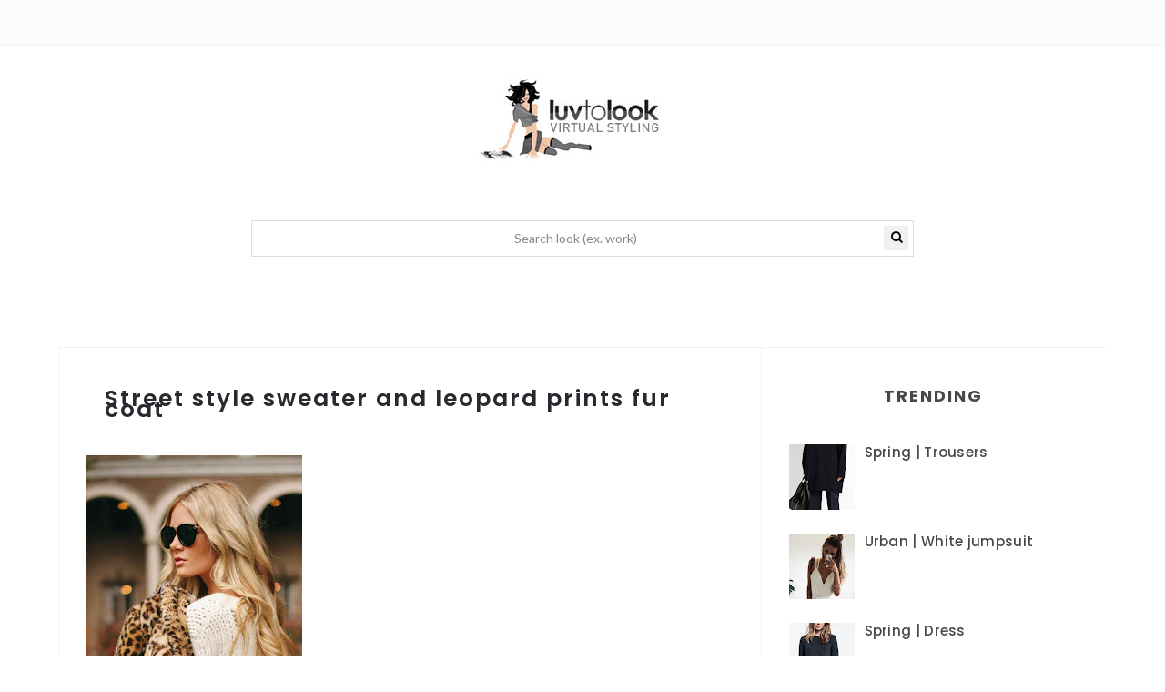

--- FILE ---
content_type: text/html; charset=utf-8
request_url: https://www.google.com/recaptcha/api2/aframe
body_size: 267
content:
<!DOCTYPE HTML><html><head><meta http-equiv="content-type" content="text/html; charset=UTF-8"></head><body><script nonce="4SU3jFrmf6fcvLGxSMoAOA">/** Anti-fraud and anti-abuse applications only. See google.com/recaptcha */ try{var clients={'sodar':'https://pagead2.googlesyndication.com/pagead/sodar?'};window.addEventListener("message",function(a){try{if(a.source===window.parent){var b=JSON.parse(a.data);var c=clients[b['id']];if(c){var d=document.createElement('img');d.src=c+b['params']+'&rc='+(localStorage.getItem("rc::a")?sessionStorage.getItem("rc::b"):"");window.document.body.appendChild(d);sessionStorage.setItem("rc::e",parseInt(sessionStorage.getItem("rc::e")||0)+1);localStorage.setItem("rc::h",'1768630208645');}}}catch(b){}});window.parent.postMessage("_grecaptcha_ready", "*");}catch(b){}</script></body></html>